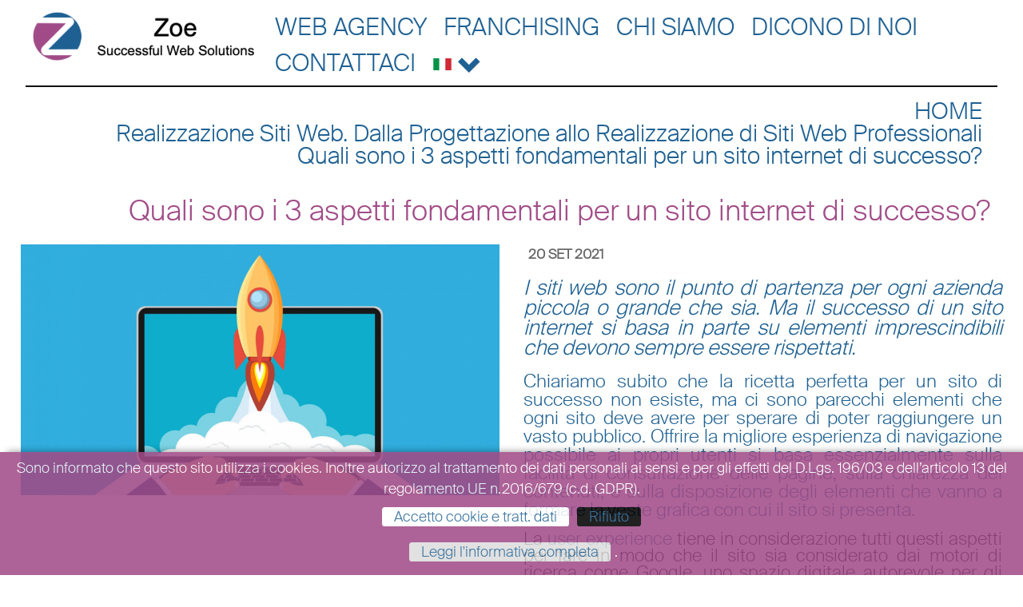

--- FILE ---
content_type: image/svg+xml
request_url: https://www.zoewebsolutions.it/img/zh-Hans-CN.svg
body_size: 983
content:
<?xml version="1.0" encoding="UTF-8"?>
<!DOCTYPE svg PUBLIC "-//W3C//DTD SVG 1.1//EN" "http://www.w3.org/Graphics/SVG/1.1/DTD/svg11.dtd">
<svg version="1.1" xmlns="http://www.w3.org/2000/svg" xmlns:xlink="http://www.w3.org/1999/xlink" x="0" y="0" width="1255.5" height="837" viewBox="0, 0, 1255.5, 837">
  <g id="People's_Republic_of_China" transform="translate(-622.25, 0)">
    <path d="M622.25,-0 L1877.75,-0 L1877.75,837 L622.25,837 z" fill="#DE2910"/>
    <path d="M831.5,83.7 L905.296,310.822 L712.095,170.453 L950.905,170.453 L757.703,310.822 z" fill="#FFDE00" id="s"/>
    <path d="M1057.126,45.187 L1050.138,124.483 L1009.183,56.224 L1082.438,87.374 L1004.864,105.232 z" fill="#FFDE00" id="s"/>
    <path d="M1154.488,138.26 L1117.276,208.631 L1106.019,129.827 L1161.446,186.963 L1083.021,173.318 z" fill="#FFDE00" id="s"/>
    <path d="M1163.762,278.599 L1101.081,327.668 L1122.95,251.127 L1150.247,325.904 L1084.21,281.453 z" fill="#FFDE00" id="s"/>
    <path d="M1055.516,337.491 L1051.821,417.009 L1008.071,350.507 L1082.555,378.592 L1005.788,399.651 z" fill="#FFDE00" id="s"/>
  </g>
</svg>
